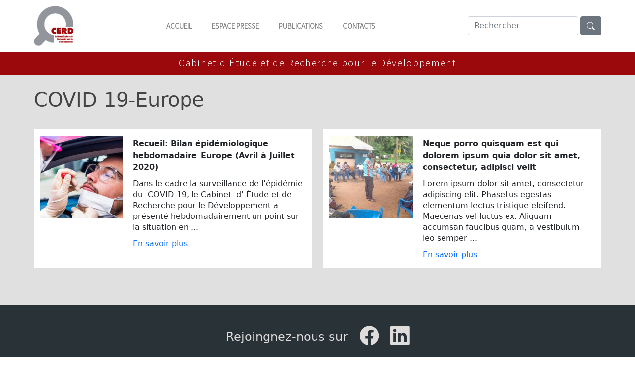

--- FILE ---
content_type: text/html; charset=UTF-8
request_url: https://cabinet-cerd.com/category/covid-19-europe/
body_size: 2861
content:



<!DOCTYPE html>
<html lang="fr-FR" >
	
	<head>
	<meta charset="UTF-8" />
	<meta name="viewport" content="width=device-width, initial-scale=1" />
	<title>
		CERDCOVID 19-Europe | 	</title>
	<link rel="icon" type="image/gif" href="https://cabinet-cerd.com/wp-content/themes/nice/images/logo.png" />
	<!-- CSS only -->
	<link href="https://cdn.jsdelivr.net/npm/bootstrap@5.0.0-beta1/dist/css/bootstrap.min.css" rel="stylesheet" integrity="sha384-giJF6kkoqNQ00vy+HMDP7azOuL0xtbfIcaT9wjKHr8RbDVddVHyTfAAsrekwKmP1" crossorigin="anonymous">
	<link rel="stylesheet" href="https://cdn.jsdelivr.net/npm/bootstrap-icons@1.3.0/font/bootstrap-icons.css">
	<link rel="preconnect" href="https://fonts.gstatic.com">
	<link href="https://fonts.googleapis.com/css2?family=Noto+Sans+TC:wght@300&family=Source+Sans+Pro:wght@300&display=swap" rel="stylesheet">
	
	<link rel="stylesheet" type="text/css" media="all" href="https://cabinet-cerd.com/wp-content/themes/nice/css/splide.min.css" />
	<link rel="stylesheet" type="text/css" media="all" href="https://cabinet-cerd.com/wp-content/themes/nice/css/splide-skyblue.min.css" />
	
	<link rel="stylesheet" type="text/css" media="all" href="https://cabinet-cerd.com/wp-content/themes/nice/css/main.css" />
	
	<!-- JavaScript Bundle with Popper -->
	<script src="https://cdn.jsdelivr.net/npm/bootstrap@5.0.0-beta1/dist/js/bootstrap.bundle.min.js" integrity="sha384-ygbV9kiqUc6oa4msXn9868pTtWMgiQaeYH7/t7LECLbyPA2x65Kgf80OJFdroafW" crossorigin="anonymous"></script>		
	<script src="https://cabinet-cerd.com/wp-content/themes/nice/js/splide.min.js"></script>
	<script src="https://ajax.googleapis.com/ajax/libs/jquery/3.5.1/jquery.min.js"></script>
	<script src="https://cabinet-cerd.com/wp-content/themes/nice/js/main.js"></script>
	
	<script>	
		document.addEventListener( 'DOMContentLoaded', function () {
			new Splide( '.splide' , {
				type     : 'loop',
				autoplay: true,
				autoWidth: true,
			} ).mount();
		} );
	</script>
</head>	
	<body>
		
		<div id="main">
			
			<div id="bouton_up">
	<i class="bi bi-chevron-up"></i>
</div>
<div class="top">
	<div class="page">
		<div class="toppage">
			
			<div class="logo">
				<a class="nodeco" href="https://cabinet-cerd.com/">
					<img src="https://cabinet-cerd.com/wp-content/themes/nice/images/logo.png"/>
				</a>
			</div>
			<div class="menu">
				<a class="nodeco" href="https://cabinet-cerd.com/">
					<div class="menuitem">
						ACCUEIL 
					</div>
				</a>
				<a class="nodeco" href="https://cabinet-cerd.com/category/espace-presse/">
					<div class="menuitem">
						ESPACE PRESSE
					</div>
				</a>
				<a class="nodeco" href="https://cabinet-cerd.com/category/nos-publications/">
					<div class="menuitem">
						PUBLICATIONS
					</div>
				</a>
				<a class="nodeco" href="https://cabinet-cerd.com/contacts">
					<div class="menuitem">
						CONTACTS
					</div>
				</a>
			</div>
			
			<div class="boutons">
				<form method="get" class="searchform" action="https://cabinet-cerd.com/">
					<div class="searchbox">
						<div class="searchbox_i">
							<input type="text" class="form-control" id="i" name="s" placeholder="Rechercher">
						</div>
						<div class="searchbox_s">
							<button type="submit" class="btn btn-secondary mb-2"><i class="bi bi-search"></i></button>
						</div>
						<div class="menubtn">
							<button type="button" data-bs-toggle="collapse" data-bs-target="#hiddenmenu" aria-expanded="false" aria-controls="hiddenmenu" class="btn btn-outline-success mb-2"><i class="bi bi-list"></i></button>
						</div>
					</div>
				</form>
				
			</div>
		</div>
		
	</div>
</div>


<div class="collapse" id="hiddenmenu">
	<div class="hiddenmenu-env">
		<a class="nodeco" href="https://cabinet-cerd.com/">
			<div class="hmenuitem">
				ACCUEIL
			</div>
		</a>
		<a class="nodeco" href="https://cabinet-cerd.com/category/espace-presse/">
			<div class="hmenuitem">
				ESPACE PRESSE
			</div>
		</a>
		<a class="nodeco" href="https://cabinet-cerd.com/category/nos-publications/">
			<div class="hmenuitem">
				PUBLICATIONS
			</div>
		</a>
		<a class="nodeco" href="https://cabinet-cerd.com/contacts">
			<div class="hmenuitem">
				CONTACTS
			</div>
		</a>
	</div>
</div>



<div class="sloganstripe">
	Cabinet d'Étude et de Recherche pour le Développement
</div>			
			
			
						
			
			
			<div class="catlist">
				<div class="page">
					<div class="cat_title">
						COVID 19-Europe					</div>
					<div class="catenv">
						
						 
						<div class="catitem">
							<div class="catitemimg">
								<img   src="https://cabinet-cerd.com/wp-content/uploads/2021/03/Pink-and-Brown-Classic-Feminine-Beauty-Website-7-300x300.png"   />
							</div>
							<div class="catitemtxt">
								<div class="catitemtxt_title">
									Recueil: Bilan épidémiologique hebdomadaire_Europe (Avril à Juillet 2020)								</div>
								<div class="catitemtxt_exerpt">
									Dans le cadre la surveillance de l’épidémie du  COVID-19, le Cabinet  d’ Étude et de Recherche pour le Développement a présenté hebdomadairement un point sur la situation en&#160;...								</div>
								<a class="nodeco" href="https://cabinet-cerd.com/recueil-bilan-epidemiologique-hebdomadaire_europe-avril-a-juillet-2020/">
									<div class="">En savoir plus</div>
								</a>
							</div>
						</div>
						 
						<div class="catitem">
							<div class="catitemimg">
								<img   src="https://cabinet-cerd.com/wp-content/uploads/2021/02/villag-300x300.jpg"   />
							</div>
							<div class="catitemtxt">
								<div class="catitemtxt_title">
									Neque porro quisquam est qui dolorem ipsum quia dolor sit amet, consectetur, adipisci velit								</div>
								<div class="catitemtxt_exerpt">
									Lorem ipsum dolor sit amet, consectetur adipiscing elit. Phasellus egestas elementum lectus tristique eleifend. Maecenas vel luctus ex. Aliquam accumsan faucibus quam, a vestibulum leo semper&#160;...								</div>
								<a class="nodeco" href="https://cabinet-cerd.com/neque-porro-quisquam-est-qui-dolorem-ipsum-quia-dolor-sit-amet-consectetur-adipisci-velit/">
									<div class="">En savoir plus</div>
								</a>
							</div>
						</div>
												
					</div>
				</div>
			</div>
			
			
						
			
			
			
			
			
			
			
			
			<div class="botter">
	<div class="page">
		<div class="social">
			Rejoingnez-nous sur &#160; 
			<a class="nodeco" href="https://www.facebook.com/cabinet.cerd" target="_blank">
				<i class="bi bi-facebook"></i>
			</a> 
			&#160; 
			<a class="nodeco" href="https://www.linkedin.com/company/cabinetcerd/" target="_blank">
				<i class="bi bi-linkedin"></i>
			</a> 
		</div>
		<div class="contacts">
			<div class="contact">
				<a class="nodeco" href="tel:+227-92940654"><i class="bi bi-telephone"></i> &#160; Appelez-nous au +227 92940654</a>
			</div>
			<div class="swoosh">
			</div>
			
			<div class="contact">
				<a class="nodeco" href="https://wa.me/33768068048?text=Bonjour CERD"><i class="bi bi-whatsapp"></i>  &#160; Envoyez un message whatsapp</a>
			</div>
			
			<div class="swoosh">
			</div>
			<div class="contact">
				<a class="nodeco" href="https://cabinet-cerd.com/envoyer-un-message"><i class="bi bi-envelope"></i> &#160; Envoyez un email (contact@cabinet-cerd.com)</a>
			</div>
		</div>
		<div class="booter-env">
			<div class="booterscol">
				<div  class="bootercolsitem">
					<div class="bootercolitem_img">
						<a class="nodeco" href="https://cabinet-cerd.com/">
							<img src="https://cabinet-cerd.com/wp-content/themes/nice/images/logos.png"/>
						</a>
					</div>
					<div class="bootercolitem_txt">
						Cabinet d'Etude pour la Recherche et le Développement, 
						<br/>rue du VOX petit marché n°1162
						<br/>Téléphone : +22792940654
						<br/>Niamey-NIGER
					</div>
				</div>
			</div>
			
			<div class="bootercol">
				<a class="nodeco" href="https://cabinet-cerd.com/">
					<div  class="bootercolitem">
					Accueil
					</div>
					</a>
					<a class="nodeco" href="https://cabinet-cerd.com/qui-sommes-nous">
					<div  class="bootercolitem">
					Qui sommes-nous ?
					</div>
					</a>
					<a class="nodeco" href="https://cabinet-cerd.com/category/nos-expertises/">
					<div  class="bootercolitem">
					Nos expertises
					</div>
					</a>
					<a class="nodeco" href="https://cabinet-cerd.com/category/domaines-dintervention/">
					<div  class="bootercolitem">
					Nos domaines d’intervention
					</div>
					</a>
					<a class="nodeco" href="https://cabinet-cerd.com/nos-services">
					<div  class="bootercolitem">
					Nos prestations
					</div>
					</a>
					<a class="nodeco" href="">
					<div  class="bootercolitem">
					Espace presse
					</div>
					</a>
					</div>
					<div class="bootercol">
					<a class="nodeco" href="https://cabinet-cerd.com/category/nos-publications/">
					<div  class="bootercolitem">
					Nos publications
					</div>
					</a>
					<a class="nodeco" href="https://cabinet-cerd.com/galerie-video">
					<div  class="bootercolitem">
					Galerie Vidéo
					</div>
					</a>
					<a class="nodeco" href="https://cabinet-cerd.com/galerie-photo">
					<div  class="bootercolitem">
					Galerie photo
					</div>
					</a>
					<a class="nodeco" href="https://cabinet-cerd.com/faqs">
					<div  class="bootercolitem">
					Faqs
					</div>
					</a>
					<a class="nodeco" href="https://cabinet-cerd.com/mention-legale">
					<div  class="bootercolitem">
					Mention légale
					</div>
					</a>
					</div>
					
					</div>
					
					
					
					<div  class="signature">
					© 2021  -  CERD
					</div>
					
					
					
					</div>
					</div>
												
			
			
			
			
		</div>	
		
		
	</body>
</html>


--- FILE ---
content_type: text/css
request_url: https://cabinet-cerd.com/wp-content/themes/nice/css/main.css
body_size: 21496
content:
body 
{
	margin: 0 auto;
	padding: 0; 
	background: #ffffff;
}
.stop
{ 
	clear:both;
}
.nodeco
{
	text-decoration:none;
}
.nodisplay
{ 
	display:none;
}
#bouton_up
{ 
	position:fixed;
	bottom:8%; right:5%;
	overflow:hidden;
	display:none;
	z-index:1111111;
	border:solid 1px #ccccccba;
	background:#ccccccba;
	border-radius:7px;
	padding:5px;padding-left:10px; padding-right:10px;
}
#bouton_up:hover
{ 
	background:#9c090c;
	color:#ffffff;
	border:solid 1px #422;
	cursor:pointer;
}
#bouton_up i
{ 
	font-weight:bold;
}
.page
{
	position: relative;
	max-width:1180px;
	margin-left: auto;
	margin-right: auto;
	padding-left:18px;
	padding-right:18px;
}
.pagenomarge
{
	position: relative;
	max-width:1180px;
	margin-left: auto;
	margin-right: auto;
	padding-left:18px;
	padding-right:18px;
}
.page_marge
{
	margin-left: 15px;
	margin-right: 15px;
}
.toppage
{
	display: flex;
	justify-content: space-between;
	align-items: center;
	padding-top:12px;
	margin-bottom:12px;
}
.searchbox
{
	display:flex;
	margin-top:8px;
}
.searchbox_i
{
	
}
.searchbox_s
{
	margin-left:4px;
}
.menubtn
{
	margin-left:30px;
	display:none;
}
.boutons
{
	
}
.logo
{
	
}
.logo img
{
	
	width: 80px;
}
.menu
{
	display: flex;
	font-size:0.85em; font-weight:bold;
	font-family: 'Noto Sans TC', sans-serif;
}
.menuitem
{
	margin-left:20px;margin-right:20px;
	color:#7e7e7e;
}
.menuitem:hover
{
	color:#9c090c;
}
.hiddenmenu-env
{
	display: flex;  flex-flow: wrap;
	justify-content: space-between;
}
#hiddenmenu
{
	margin-top:5px;
	padding:15px;
	background:#ea7;
}
.hmenuitem
{
	margin:5px; margin-left:15px;margin-right:15px;
	font-size:0.8em; font-weight:bold;
	font-family: 'Noto Sans TC', sans-serif;
	color:#eee;
}
.hmenuitem:hover
{
	color:#759;
}
.sloganstripe
{
	padding:8px;padding-left:20px;padding-right:20px; 
	background:#9c090c;
	color:#fff;
	text-align:center;
	font-size:1.3em; font-family: 'Source Sans Pro', sans-serif;
	letter-spacing:0.08em;
}
.presentation
{
	padding-top:60px; padding-bottom:60px;
}
.pretitle
{
	padding-bottom:15px;
	font-family: 'Source Sans Pro', sans-serif;
	font-size:1.6em;
	font-weight:bold;
	color:#755;
	text-align:center;
	line-height:1.2em;
}
.pretitleunderline
{
	display:inline-block;
	border-top: solid 4px #9c090c;
	width:80px;
}
.precontent
{
	padding-top:15px;
	font-family: 'Source Sans Pro', sans-serif;
	font-size:1.15em;
	color:#222;
	text-align: justify;
	text-justify: inter-word;
}
.publications
{
	padding-top:60px; padding-bottom:60px;
	background:#87746a;
}
.pretitle2
{
	color:#ffffff;
}
.publicationsitems
{
	display:flex;
	flex-wrap: wrap;
	margin-top:10px; margin-bottom:10px;
}
.publicationsitem
{
	display:flex;
	flex-wrap: wrap;
	margin-left:1%; margin-right:1%;width:31.33%; margin-top:30px; margin-bottom:20px;
	padding:15px;
	background:#ffffff;
	border-radius: 0px 12px 0px 8px;
}
.publicationitem_img
{
	width:38%;  margin-right:4%;
}	
.publicationitem_img img
{
	width:100%;
	padding:3px;
	border:solid #ccc 1px;
}
.publicationitem_desc
{
	width:58%;
}
.publications_title
{
	color:#333;
	font-size:0.95em;
	font-weight:bold;
	margin-top:3px;
}
.publications_vol
{
	margin-top:4px;
	font-size:0.8em;
	font-weight:bold;
}
.publications_ref
{
	margin-top:4px;
	font-size:0.8em;
}
.publications_date
{
	margin-top:4px;
	font-size:0.8em;
	padding-bottom:10px;
}
.publications_plus
{
	padding-top:10px;
	margin-bottom:8px;
	border-top:solid #000000 1px;
	font-size:0.9em;
}
.plus2
{
	text-decoration:none;
}
.infograph_all
{
	text-align:center;
	padding-top:35px; margin-bottom:70px;
	width:100%;	
}
.infograph_all a
{
	color:#888;
	text-decoration:none;
	border:solid 1px #888; padding:10px;
	border-radius:15px;
}
.infograph_all a:hover
{
	color:#38aa00;
	border:solid 1px #38aa00;
}
.publications_all
{
	text-align:center;
	padding-top:35px; margin-bottom:10px;
	width:100%;	
}
.publications_all a
{
	color:#cacaca;
	text-decoration:none;
	border:solid 1px #cacaca; padding:10px;
	border-radius:15px;
}
.publications_all a:hover
{
	color:#ddffcc;
	border:solid 1px #ddffcc;
}
.lastnews									   
{
	padding-top:60px; padding-bottom:60px;
	background:#e0e0e0;
}
.lastnewsfirst
{
	
}
.lastnewfirst
{
	display:flex;
	margin-left:1%; margin-right:1%; margin-top:25px; margin-bottom:15px;
	background:#ffffff;
}
.lastnewfirst_img
{
	width:49%;
}
.lastnewfirst_txt
{
	width:51%;
	padding-top:8px; padding-left:1%;padding-right:1%;
}
.lastnewfirst_img img
{
	width:100%;
}
.lastnewsenv
{
	display:flex;
	flex-wrap: wrap;
}
.lastnewsitem
{
	width:23%; margin-left:1%; margin-right:1%;
	background:#ffffff;
	margin-top:30px; margin-bottom:30px;
}
.lastnewsitem_img
{
	width:100%;
}
.lastnewsitem_img img
{
	width:100%;
}
.lastnewsitem_scat
{
	padding:18px; padding-top:20px; padding-bottom:8px;
	font-weight:bold;
	font-size:0.8em;
	color:#000055;
	text-transform:uppercase;
	display:flex;
}
.lastnewsitem_scat:hover
{
	color:#38aa55;
}
.nashitem
{
	color:#9c090c;
	font-weight:bold;
	font-size:1em;
	margin-right:5px;
}
.nashco
{
	margin-top:2px;
}
.lastnewsitem_title
{
	padding:18px;padding-top:8px; padding-bottom:8px;
	color:#006c78;
	font-weight:bold;
	font-size:0.95em;
}
.lastnewsitem_desc
{
	padding:18px;padding-top:5px; padding-bottom:5px;
	font-size:0.95em;
}
.lastnewsitem_plus
{
	font-size:0.85em;
	padding:18px; padding-top:5px; padding-bottom:15px;
}
.lastnewsitem_plus a
{
	text-decoration:none;
}
.presta
{
	background: url(../images/bico.png) no-repeat center fixed; 
	background-size: cover;
	margin-top:25px;
}
.prestaitems
{
	display:flex;
}
.prestaitem
{
	width:33.33%; padding-left:1.5%; padding-right:1.5%;
	text-align:center;
	color:#ffffff;
	font-size:1.3em;
}
.prestaitem img
{
	width:33.33%;
	margin-bottom:25px; margin-top:45px;
}
.prestat
{
	font-size:1em;
	margin-left:25px; margin-right:25px;
}
.prestaplus
{
	font-size:0.7em;
	padding-bottom:25px; margin-top:25px;
	color:#ffffff;
}
.prestaplus:hover
{
	color:#ffff88;
}
.pres1
{
	background:#236f8f;
}
.pres2
{
	background:#87746a;
}
.pres3
{
	background:#92959c;
}
.domaine
{
	width:30%; margin-left:1.66%; margin-right:1.66%; 
	padding-top:13px; padding-bottom:13px;
	background:#ffffff;
	margin-top:30px; margin-bottom:30px;
	overflow:hidden;
	border-radius:10px;
	box-shadow: 10px 10px 5px grey;
	display:flex;
}
.domaineimg
{
	width:32%; margin-left:3%; 
}
.domaineimg img
{
	width:100%; background:#fff457; border-radius:50%;
}
.domainetxt
{
	width:60%; margin-left:2.5%; margin-right:2.5%;
	font-weight:bold;
	font-size:1.1em;
	padding-top:15px; padding-left:10px;
}
.domainetxt a
{
	color:#002;
}
.domainetxt a:hover
{
	color:#052;
}
.splide__slide img
{
	height:350px; 
	margin:15px; margin-bottom:50px; margin-top:25px;
	border-radius:12px;
	border: 1px #ccc solid; 
}
.newslettertitle
{
	font-weight:bold;
	font-size:1.6em;
	text-align:center;
	margin-top:60px;
	text-transform:uppercase;
}
.newsletterstitle
{
	
	font-size:1.1em;
	text-align:center;
	margin-top:20px;
}
.newslettercontent
{
	text-align:center;
	margin-top:25px;margin-bottom:75px;
}
.newslettercontent input
{
	padding:10px;
}
.newsli
{
	min-width:400px;
}
.newssb
{
	
}
.sentsucces, .faillsent
{
	text-align:center;
	font-size:1.2em;
	margin-bottom:80px;
	margin-top:15px;
}
.sentsucces div, .faillsent div
{
	text-align:center;
	margin-top:10px;
}
.sentsucces img, .faillsent img
{
	width:40px;
}
.sentsucces
{
	color:#38aa00;
}
.faillsent
{
	color:#ff0000;
}
.searchlist
{
	padding-top:20px; padding-bottom:60px;
	background:#f0f0f0;
}
.catlist
{
	padding-top:20px; padding-bottom:60px;
	background:#e0e0e0;
}
.catenv
{
	display:flex;
	flex-wrap: wrap;
	justify-content: space-between;
}
.catitem
{
	display:flex; 
	background:#ffffff;
	width:49%;
	margin-bottom:15px; margin-top:15px;
}
.catitemimg
{
	width:31%;
	margin:13px;
}
.catitemimg img
{
	width:100%;
}
.catitemtxt
{
	padding:15px; padding-left:7px;
	width:68%;
}
.catitemtxt_title
{
	font-weight:bold;
	margin-top:2px;
}
.catitemtxt_exerpt
{
	margin-top:10px;
	margin-bottom:10px;
	line-height:1.4em;
}
.geolocal
{
	padding-top:20px; margin-top:50px;
	background: #ffffff;
	margin-bottom:80px;
}
.geolocal2
{
	padding-top:40px; margin-top:50px;
	background: #ddd;
	padding-bottom:80px;
}
.geoadress
{
	display:flex;
	margin-left:1%;margin-right:1%;
	margin-top:25px; 
	
	overflow:hidden;
	box-shadow: 2px 2px 5px #ccc;
}
.geoadress_map
{
	width: 100%; margin-top:1px;
}
.botter
{
	background:#293237; 
	color:#ffffff;
	padding-top:15px; padding-bottom:25px;
}
.social
{ 
	color:#dfdcdc;
	font-size:1.5em;
	text-align:center;
	padding-top:15px; padding-bottom:15px;
}
.social a
{ 
	color:#dfdcdc;
}
.social a:hover
{ 
	color:#ffffdc;
}
.social i
{ 
	font-size:1.6em;
}
.contacts
{ 
	display:flex;
	border-top: solid 1px #dfdcdc; border-bottom: solid 1px #dfdcdc;
	padding-bottom:10px; padding-top:10px;
}
.contact
{ 
	font-size:0.9em;
	padding-left:15px;padding-right:15px;
	text-align:center;
	width:33.33%;
	color:#dfdcdc;
}
.contact i
{ 
	font-size:1.2em;
}
.swoosh
{ 
	border-left:solid 1px #dfdcdc;
}
.booter-env
{
	display:flex;
	margin-top: 45px;
	border-bottom: solid 1px #dfdcdc;
	padding-bottom:40px; padding-top:10px;
}
.booterscol
{ 
	padding-left:15px;padding-right:15px;
	width:44%;
	color:#dfdcdc;
}
.bootercol
{ 
	padding-left:15px;padding-right:15px;
	width:28%;
	color:#dfdcdc;
}
.bootercolsitem
{ 
	display:flex;
}
.bootercolitem_img
{ 
	width:20%;
}
.bootercolitem_img img
{ 
	width:100%;
	border-radius:12px;
}
.bootercolitem_txt
{ 
	width:75%; padding-left:15px;
	font-size:0.9em; color:#dfdcdc;
}
.bootercolitem, .contact a
{ 
	color:#dfdcdc;
}
.bootercolitem:hover, .contact a:hover
{ 
	color:#fcfcaa;
}
.signature
{ 
	font-size:0.9em; color:#efe;
	text-align:center;
	padding-top:35px; 
}
.cat_title
{ 
	margin-bottom:15px;
	font-size:2.5em; color:#444;
}
.single_title
{ 
	margin-top:40px;
	margin-bottom:15px;
	font-size:2.5em; color:#444;
}
.single_thumb
{ 
	
}
.single_info
{ 
	margin-top:5px;
	margin-bottom:45px;
	font-size:0.9em; color:#888;
}
.single_thumb img
{ 
	width:100%;
}
.single_content
{ 
	margin-top:25px;
	margin-bottom:75px;
	font-size:1em; 
}
.single_content2
{ 
	margin-bottom:20px;
}
.single_content3
{ 
	margin-bottom:0px;
}
.status
{ 
	text-align:center;
}
.redo
{ 
	color:#ff0000;
}
.greno
{ 
	color:#38aa00;
}
.plus
{ 
	margin-bottom:25px;margin-top:10px;
}
.plus_title
{ 
	font-size:1.3em; 
	margin-bottom:7px;
	color:#362;
}
.plus_items
{ 
	display:flex;
	flex-wrap: wrap;
}
.plus_item
{ 
	width:23%; margin:15px; margin-left:1%;margin-right:1%;
}
.plus_item_img
{ 
	width:100%;
}
.plus_item_img img
{ 
	width:100%;margin-bottom:5px;
}
.plus_item_title
{ 
	margin-left:10px;margin-right:10px;
	color:#444;
}
.plus_item_title:hover
{
	color:#38aa00;     
}
.spacet
{
	margin-top:45px;     
}
.spaceb
{
	padding-top:70px;     
}
.cform
{
	padding-bottom: 40px;     
}
.search_title
{ 
	margin-bottom:15px; margin-top:25px;
	font-size:1.5em; color:#444;
}
.searchitem
{   
    margin-top:10px; margin-bottom:10px;
	width:100%; 
}
.pagination_env
{   
    margin-top:25px; margin-bottom:25px;
	text-align:center; 
	width:100%; 
}
.pagination
{   
	display:inline-block;
	font-size: 0.95em;
}
.pagination a
{   
    text-decoration:none;  color:#fff;
	display:inline-block; padding:4px;  padding-right:10px; padding-left:10px;margin:3px; background-color: #87748a;  border-radius:5px 5px 5px 5px;
	
} 
.publica_env
{
	display: flex; flex-wrap: wrap;
	justify-content: space-between;
	margin-bottom:25px;
}
.publica_left
{
	width:31%;
}
.publica_left_env
{
	border:solid 1px #ccc;
	background:#ffffff;
	border-radius:8px;
}
.publica_main
{
	width:66%;
	border:solid 1px #ccc;
	background:#ffffff;
	border-radius:  5px;
}
.publica_left_title
{
	color: #ffffff; padding:8px;
	background:#87746a;
	border-radius: 8px 8px  0px 0px;
	text-align:center;
	
}
.publica_left_items
{
	padding:15px; padding-top:5px;
}
.publica_left_item
{
	border-bottom:dashed 1px #ccc;
	color:#553333;
	padding:10px;
}
.publica_left_item_link:hover
{
	color:#38aa00;
}
.publica_left_item_link
{
	text-decoration:none;
	color:#553333;
}
.publica_main_title
{
	padding:25px; padding-top:35px; padding-bottom:5px;
	color:#555;
	font-weight:bold;
	font-size:1.4em;
}
.publica_main_items
{
	
}
.publica_main_item
{
	display:flex; flex-flow: wrap;
	justify-content: space-between;
	padding:15px;padding-top:15px;padding-bottom:15px;margin:15px;margin-left:25px;margin-left:25px; 
	border: solid 1px #eee;
	border-radius:5px;
	background:#f8f8fd;
}
.publica_main_item_img img
{
	width:100%;
	padding:2px;
	border:solid 1px #ccc;
}
.publica_main_item_img
{
	width:20%;
}
.publica_main_item_desc
{
	width:77%;
}
.partners
{
	display: flex;
	flex-wrap: wrap;
	justify-content: space-around;
	align-items: center;
}
.partner
{
	margin:20px;
}
.partner img
{
	height: 125px; 
}
.single_title_thumb
{
	display: flex;
	justify-content: space-between;
	flex-wrap: wrap;
	margin-top:25px;
}
.single_thumb_mini
{
	width:33%;
}
.single_thumb_mini img
{
	width:100%;
}
.single_title_mini
{
	width:65%;
	font-size:2.3em; color:#444;
	margin-top:5px;
}
@media only screen  and (max-width: 1100px) 
{
	.pagenomarge
	{
		padding-left:0px;
		padding-right:0px;
	}
	.lastnewfirst
	{
		margin-left:2.5%; margin-right:2.5%;
		margin-top:30px; margin-bottom:30px;
	}
	.lastnewfirst_img
	{
		width:53%;
	}
	.lastnewfirst_txt
	{
		width:47%;
	}
	.lastnewsitem
	{
		width:45%; margin-left:2.5%; margin-right:2.5%;
		margin-top:30px; margin-bottom:30px;
	}
	.domainetxt
	{
		font-size:1.05em;
	}
	.social 
	{ 
		font-size:1.4em;
	}
	.single_title
	{ 
		font-size:2.35em; color:#444;
		margin-top:30px;
	}
	.publicationsitem
    {
		padding:10px;
	}
	.publications_title
    {
		font-size:0.9em;	
		margin-top:2px;
	}
	.publicationitem_img
    {    
		width:34%;  margin-right:4%;
	}
    .publicationitem_desc
    {
		width:62%;
	}
}
@media only screen  and (max-width: 1000px) 
{
	.single_title_mini
	{
		font-size:2.2em; 
	}
	.partner
	{
		margin:15px;
	}
	.partner img
	{
		height: 110px; 
	}
	.publicationitem_img
	{
		width:38%;  margin-right:4%;
	}
    .publicationitem_desc
    {
		width:58%;
	}	
	.publicationsitem
    {
		margin-left:2%; margin-right:2%;width:46%; margin-top:30px; margin-bottom:20px;
		padding:15px;
	}
	.publications_title
    {
		font-size:0.95em;	
		margin-top:3px;
	}
	
	.catitem
	{
		width:100%;
	}
	.lastnewfirst
	{
		display:block;
	}
	.lastnewfirst_img
	{
		width:100%;
		margin-bottom:0px;
		padding-bottom:0px;
	}
	.lastnewfirst_txt
	{
		width:100%;
		margin-top:0px;
		padding-top:0px;
	}
	.social 
	{ 
		font-size:1.3em;
	}
	.sloganstripe
	{
		font-size:1.25em; 
		letter-spacing:0.075em;
	}
}
@media only screen  and (max-width: 850px) 
{
	.single_title_mini
	{
		font-size:2.05em; 
	}
	.partner img
	{
		height: 90px; 
	}
	.publica_main_title
	{
		font-size:1.3em;
	}
	.publications_title
    {
		font-size:0.92em;	
		margin-top:2px;
	}
	.presentation
	{
		padding-top:40px; padding-bottom:40px;
	}
	.lastnewsitem
	{
		width:45%; margin-left:2.5%; margin-right:2.5%;
		margin-top:30px; margin-bottom:30px;
	}
	.prestaitem
	{
		font-size:1.2em;
	}
	.domaine
	{
		width:45%; margin-left:2.5%; margin-right:2.5%; 
	}
	.social 
	{ 
		font-size:1.25em;
	}
	.splide__slide img
	{
		height:300px; 
	}
	.menubtn
	{
		display:block;
	}
	.menu
	{
		display:none;
	}
	.single_title
	{ 
		font-size:2em; color:#444;
		margin-top:25px;
	}
}
@media only screen  and (max-width: 750px) 
{
	.single_title_mini
	{
		font-size:2em; 
	}
	.partner img
	{
		height: 75px; 
	}
	.publica_main_title
	{
		font-size:1.25em;
	}
	.publications_title
    {
		font-size:0.9em;	
		margin-top:2px;
	}
	.plus_item
	{ 
		width:44%; margin:15px; margin-left:3%;margin-right:3%;
	}
	.cat_title
	{ 
		font-size:2em; color:#444;
	}
	.sloganstripe
	{
		font-size:1.2em; 
		letter-spacing:0.07em;
	}
	.prestaitem
	{
		font-size:1.1em;
	}
	.booter-env
	{
		flex-wrap: wrap;
	}
	.booterscol
	{
		width:100%;
	}
	.bootercol
	{ 
		width:50%; margin-top:25px;
	}
	.menu
	{
		display: none;
	}
	.publica_left
	{
		width:100%;
		margin-bottom: 20px;
	}
	.publica_main
	{
		width:100%;
	}
	.publica_left_items
	{
		display:flex;
		flex-wrap: wrap;
		justify-content: space-between;
	}
	.publica_left_item
	{
		width:31%;
		padding:5px; padding-left:0px;padding-right:0px;
		font-size:0.85em;
	}
}
@media only screen  and (max-width: 710px) 
{
	.single_title_mini
	{
		font-size:1.5em; 
	}
	.publicationsitem
    {
		margin-left:4%; margin-right:4%;width:92%; 
	}
	.publica_left_item
	{
		width:45%;
	}
}
@media only screen  and (max-width: 650px) 
{
	.single_title_mini
	{
		font-size:1.2em; 
	}
	.newsli
	{
		min-width:300px;
	}
	.prestaitems
	{
		display:block; 
	}
	.prestaitem
	{
		width:100%; padding-left:1.5%; padding-right:1.5%;
		font-size:1.3em;
	}
	.prestaitem img
	{
		width:20%;
	}
	.prestaplus
	{
		padding-bottom:35px; 
	}
	.lastnewsitem
	{
		width:46.5%; margin-left:1.75%; margin-right:1.75%;
		margin-top:30px; margin-bottom:30px;
	}
	.domaine
	{
		width:46%; margin-left:2%; margin-right:2%; 
	}
	.social 
	{ 
		font-size:1.1em;
	}
	.contacts
	{
		display:block;
	}
	.contact
	{
		display:inline-block; width:100%; text-align:left;
	}
	.swoosh
	{
		display:inline-block; width:96%; margin-left:2%;  margin-right:2%;
		border-bottom:dotted 1px #aaa; border-right:none;
	}
	.splide__slide img
	{
		height:250px; 
	}
	.single_title
	{ 
		font-size:1.5em; color:#444;
		margin-top:20px;
	}
}
@media only screen  and (max-width: 560px) 
{
	.partner img
	{
		height: 50px; 
	}
	.publica_main_title
	{
		font-size:1.15em;
	}
	.catitemtxt
	{
		width:67%;
	}
	.catitemimg
	{
		width:30%;
	}
	.sloganstripe
	{
		font-size:1.1em; 
		letter-spacing:0.06em;
	}
	.newsli
	{
		min-width:250px;
	}
	.newslettercontent input
	{
		padding:7px; 
	}
	.lastnewsitem,  	.lastnewfirst
	{
		width:90%; margin-left:5%; margin-right:5%;
		margin-top:30px; margin-bottom:30px;
	}
	.domaine
	{
		width:95%; margin-left:2.5%; margin-right:2.5%; 
		
	}
	.social 
	{ 
		font-size:1.15em;
	}
	.splide__slide img
	{
		height:200px; 
	}
	.searchbox_i, .searchbox_s 
	{
		display:none; 
	}
	.logo img
	{
		width: 60px;
	}
}
@media only screen  and (max-width: 450px) 
{
	.single_title_thumb
	{
		display: flex;
		justify-content: space-between;
		flex-wrap: wrap;
		margin-top:25px;
	}
	.single_thumb_mini
	{
		width:100%;
		display: flex;
		align-items: center;
		justify-content: center;	
		margin-bottom:10px;
	}
	.single_thumb_mini img
	{
		width:65%;
	}
	.single_title_mini
	{
		width:100%;
		font-size:1em; 
	}
	.publica_main_title
	{
		font-size:1.1em;
	}
	.publica_main_item_img
	{
		width:100%;
		text-align:center;
	}
	.publica_main_item_desc
	{
		width:100%;
	}
	.publica_main_item_img img
	{
		width:30%;
	}
	.publica_left_item
	{
		width:100%;
		font-size:0.85em;
	}
	.publicationsitem
    {
		padding:8px;
	}
	.publicationitem_img
    {    
		width:25%;  margin-right:4%;
	}
    .publicationitem_desc
    {
		width:71%;
	}
	.publicationsitem
    {
		width:100%; 
	}
	.plus_item
	{ 
		width:90%; margin:15px; margin-left:5%;margin-right:5%;
	}
	.catitem
	{
		flex-wrap: wrap;
	}
	.catitemtxt
	{
		width:90%; 
		margin-left:5%; margin-right:5%;
	}
	.catitemimg
	{
		width:90%;
		margin-left:5%; margin-right:5%;
	}
	.newsli
	{
		min-width:200px;
	}
	.prestaitem, .domainetxt
	{
		font-size:1em;
		padding-top:5px; padding-left:8px;
	}
	.social 
	{ 
		font-size:1.1em;
	}
	.booterscol
	{
		margin-bottom:25px;
	}
	.bootercol
	{ 
		width:100%; margin-top:0px;
	}
}	
@media only screen  and (max-width: 350px) 
{
		.single_thumb_mini img
	{
		width:90%;
	}
	.publica_main_title
	{
		font-size:1.05em;
	}
	.publica_main_item_img img
	{
		width:60%;
	}
	.publicationsitem
    {
		wrap:  nowrap;
		align-items: center;
		justify-content: center;		
	}
	.publicationitem_img
    {    
		width:50%;  margin-right:0%;
	}
    .publicationitem_desc
    {
		width:100%;
	}
	.sloganstripe
	{
		font-size:1em; 
		letter-spacing:0.055em;
	}
	.newsli
	{
		min-width:90%;
	}
	.newssb
	{
		margin-top:7px; 
	}
	.newslettercontent input
	{
		display:inline-block; 
		margin-bottom:10px;
	}
	.prestaitem, .domainetxt
	{
		font-size:0.9em;
	}
	.social 
	{ 
		font-size:0.9em;
	}
}										

--- FILE ---
content_type: text/javascript
request_url: https://cabinet-cerd.com/wp-content/themes/nice/js/main.js
body_size: 354
content:
$(document).ready(function(){
   
   
  $("#bouton_up").click(function () {
   //html works for FFX but not Chrome
   //body works for Chrome but not FFX
   //This strange selector seems to work universally
   $("html, body").animate({scrollTop: 0}, 700);
 });
 
 $(window).scroll(function() {
    var pheight = $(window).scrollTop();
	if(pheight>140){
	         $('#bouton_up').fadeIn();
    }
	else{
	         $('#bouton_up').hide();
    }
  })




});






	